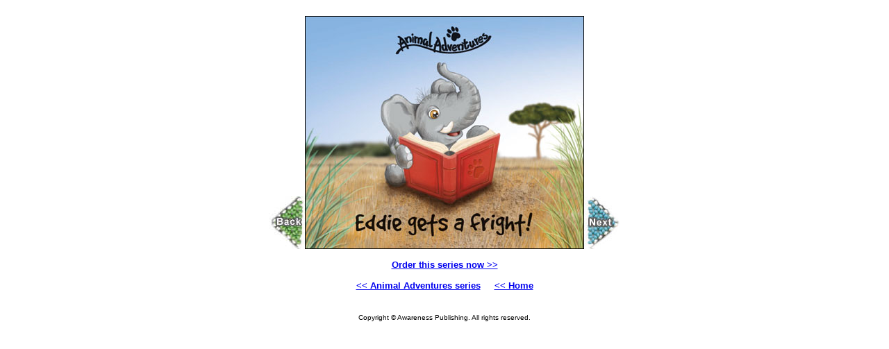

--- FILE ---
content_type: text/html
request_url: https://awareness.co.za/start-reading-book/Animal%20Adventures/Elephant/Ele-p1.htm
body_size: 1734
content:
<html>

<head>
<meta http-equiv="Content-Type" content="text/html; charset=windows-1252">
<meta name="GENERATOR" content="Microsoft FrontPage 6.0">
<meta name="ProgId" content="FrontPage.Editor.Document">
<title>Animal Adventures: The unkind buffalo</title>
<meta name="Microsoft Border" content="b, default">
</head>

<body><!--msnavigation--><table dir="ltr" border="0" cellpadding="0" cellspacing="0" width="100%"><tr><!--msnavigation--><td valign="top">

<div align="center">
  <center>
  <table border="0" cellpadding="0" cellspacing="0" width="84%">
    <tr>
      <td width="100%">
        <p align="center" style="margin-top: 15; margin-bottom: 15">
		<a href="../../../Animal_Adventures.htm#Eddie_gets_a_fright!"><img border="0" src="../../Growing%20Up/Changing-Body/Changi1.jpg" width="52" height="76"></a><img border="1" src="elephant_p1.jpg" width="400" height="334"><a href="Ele-p2.htm"><img border="0" src="../../../images/Next.jpg" width="52" height="76"></a>
        <p align="center" style="margin-top: 15; margin-bottom: 15"><font face="Arial" size="2"><b><a href="../../../order.htm">Order
        this series now &gt;&gt;</a></b></font>
        <p align="center" style="margin-top: 15; margin-bottom: 15"><font face="Arial" size="2"><b>
		<a href="../../../Animal_Adventures.htm">&lt;&lt; Animal Adventures series</a>&nbsp;&nbsp;&nbsp;&nbsp; <a href="../../../index.htm">&lt;&lt;
        Home</a></b></font>
      </td>
    </tr>
  </table>
  </center>
</div>
&nbsp;<!--msnavigation--></td></tr><!--msnavigation--></table><!--msnavigation--><table border="0" cellpadding="0" cellspacing="0" width="100%"><tr><td>

<p align="center"><font face="Arial" size="1">Copyright © Awareness Publishing.
All rights reserved.</font>

</td></tr><!--msnavigation--></table></body>

</html>
